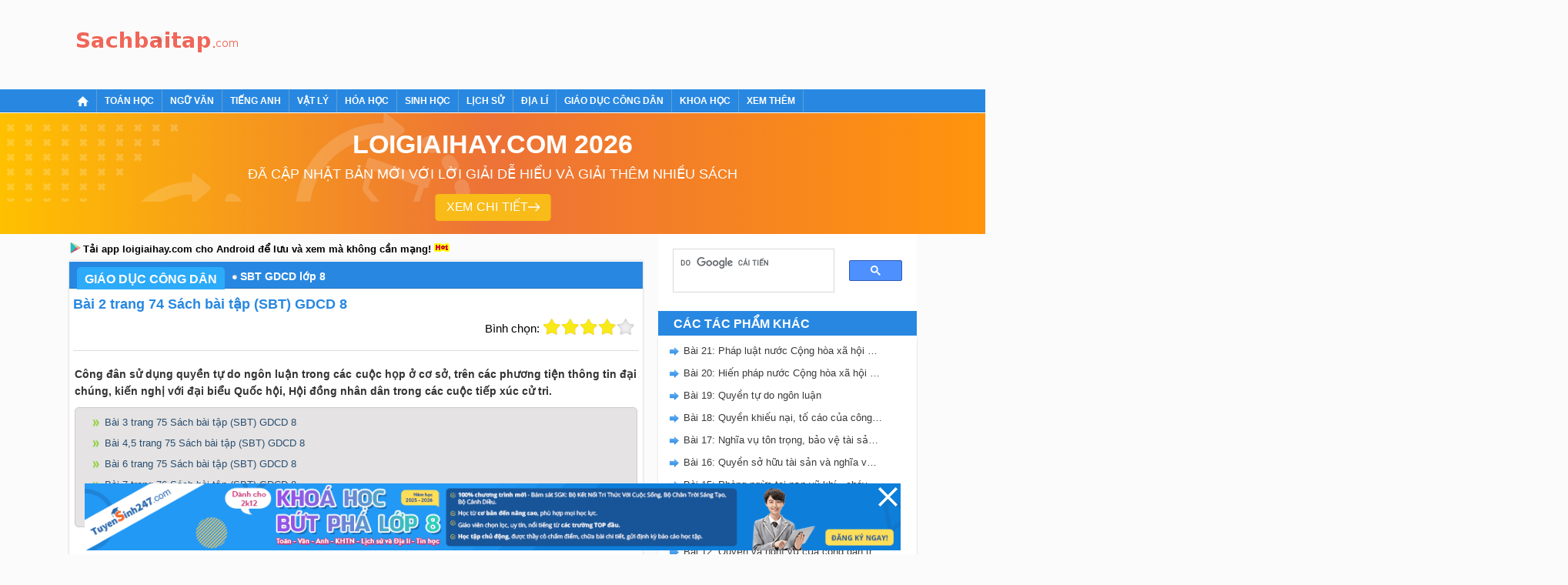

--- FILE ---
content_type: text/html; charset=utf-8
request_url: https://www.google.com/recaptcha/api2/aframe
body_size: 116
content:
<!DOCTYPE HTML><html><head><meta http-equiv="content-type" content="text/html; charset=UTF-8"></head><body><script nonce="zSQINlG4N66KHbjHKGfUcg">/** Anti-fraud and anti-abuse applications only. See google.com/recaptcha */ try{var clients={'sodar':'https://pagead2.googlesyndication.com/pagead/sodar?'};window.addEventListener("message",function(a){try{if(a.source===window.parent){var b=JSON.parse(a.data);var c=clients[b['id']];if(c){var d=document.createElement('img');d.src=c+b['params']+'&rc='+(localStorage.getItem("rc::a")?sessionStorage.getItem("rc::b"):"");window.document.body.appendChild(d);sessionStorage.setItem("rc::e",parseInt(sessionStorage.getItem("rc::e")||0)+1);localStorage.setItem("rc::h",'1769095312812');}}}catch(b){}});window.parent.postMessage("_grecaptcha_ready", "*");}catch(b){}</script></body></html>